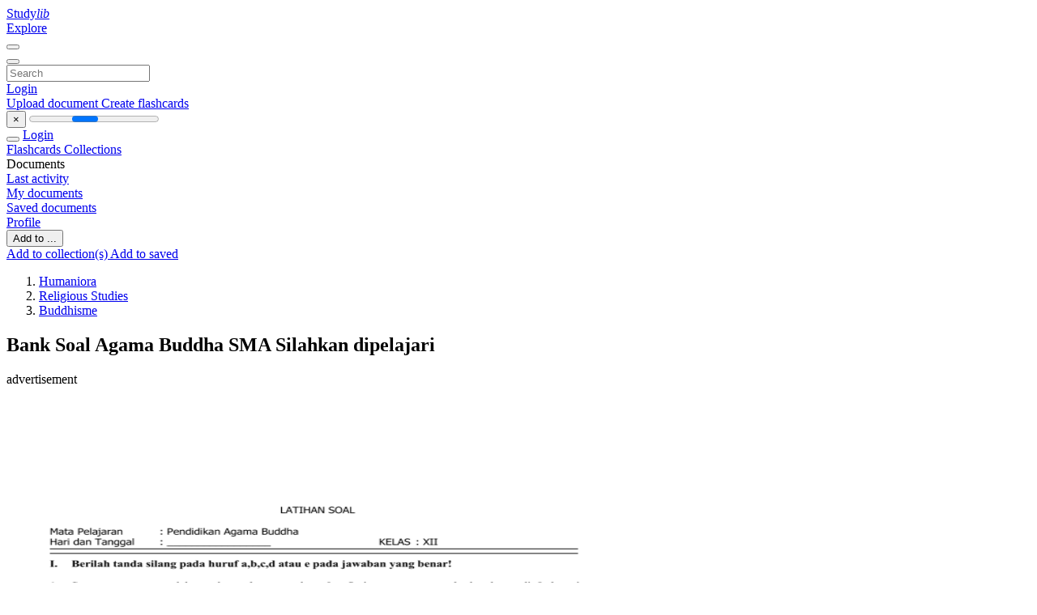

--- FILE ---
content_type: text/html;charset=UTF-8
request_url: https://studylibid.com/doc/242690/bank-soal-agama-buddha-sma-silahkan-dipelajari
body_size: 14378
content:











































    




























<!DOCTYPE html>
<html lang="en">
<head>
    











<meta charset="utf-8">
<meta http-equiv="x-dns-prefetch-control" content="on">












<meta name="viewport" content="width=device-width, initial-scale=1, shrink-to-fit=no">
<meta http-equiv="x-ua-compatible" content="ie=edge">


<title>Bank Soal Agama Buddha SMA Silahkan dipelajari</title>


    <meta name="description" content="Free essays, homework help, flashcards, research papers, book reports, term papers, history, science, politics">


    <meta name="keywords" content="Free essays, homework help, flashcards, research papers, book reports, term papers, history, science, politics">





    <meta name="thumbnail" content="//s1.studylibid.com/store/data/000242690_1-fe4fcd8b97d073580802e65793efebc4.png">



    <script async crossorigin="anonymous"
    src="https://pagead2.googlesyndication.com/pagead/js/adsbygoogle.js?client=ca-pub-4574181568230206"></script>





<link rel="stylesheet" href="/theme/issuu2/design-4/dist/styles/design-4.css?_=1768295251446">










<link rel="apple-touch-icon-precomposed" href="/apple-touch-icon-precomposed.png">
<link rel="apple-touch-icon" sizes="180x180" href="/apple-touch-icon.png">
<link rel="icon" type="image/png" sizes="32x32" href="/favicon-32x32.png">
<link rel="icon" type="image/png" sizes="194x194" href="/favicon-194x194.png">
<link rel="icon" type="image/png" sizes="192x192" href="/android-chrome-192x192.png">
<link rel="icon" type="image/png" sizes="16x16" href="/favicon-16x16.png">
<link rel="mask-icon" href="/safari-pinned-tab.svg" color="#ff6d5a">
<link rel="manifest" href="/site.webmanifest">
<meta name="msapplication-TileColor" content="#fff">
<meta name="msapplication-config" content="/browserconfig.xml">
<meta name="theme-color" content="#fff">




    <meta property="og:title" content="Bank Soal Agama Buddha SMA Silahkan dipelajari"/>


    <meta property="og:description" content="Free essays, homework help, flashcards, research papers, book reports, term papers, history, science, politics">

<meta property="og:type" content="article"/>

    <meta property="og:url" content="https://studylibid.com/doc/242690/bank-soal-agama-buddha-sma-silahkan-dipelajari">


    <meta property="og:image" content="//s1.studylibid.com/store/data/000242690_1-fe4fcd8b97d073580802e65793efebc4.png">

<meta property="og:site_name" content="studylibid.com">


    <meta name="twitter:title" content="Bank Soal Agama Buddha SMA Silahkan dipelajari">


    <meta name="twitter:description" content="Free essays, homework help, flashcards, research papers, book reports, term papers, history, science, politics">

<meta name="twitter:card" content="summary">

    <meta name="twitter:image" content="//s1.studylibid.com/store/data/000242690_1-fe4fcd8b97d073580802e65793efebc4.png">

<meta name="twitter:site" content="@studylibid.com">


            

<link rel="preconnect" href="https://s1p.studylibid.com/store/data/000242690.pdf?k=AwAAAZvL3NMUAAACWAOQ3vUD4FkHY4fbpqYGuqmC-IYg">

<link rel="preconnect" href="https://googleads.g.doubleclick.net/" crossorigin>

<link rel="preload" as="script" href="https://studylibid.com/viewer_next/web/pdf.viewer2.js">
<link rel="preload" as="script" href="https://studylibid.com/viewer_next/build/pdf.worker.js">

<link rel="canonical" href="https://studylibid.com/doc/242690/bank-soal-agama-buddha-sma-silahkan-dipelajari">


<script type="application/ld+json">[{"itemListElement":[{"position":1,"name":"Humaniora","item":"https://studylibid.com/catalog/Humaniora","@type":"ListItem"},{"position":2,"name":"Religious Studies","item":"https://studylibid.com/catalog/Humaniora/Religious+Studies","@type":"ListItem"},{"position":3,"name":"Buddhisme","item":"https://studylibid.com/catalog/Humaniora/Religious+Studies/Buddhisme","@type":"ListItem"}],"@context":"https://schema.org","@type":"BreadcrumbList"},{"dateModified":"2017-11-01T15:08:59Z","datePublished":"2017-07-17T14:36:54Z","headline":"Bank Soal Agama Buddha SMA Silahkan dipelajari","image":"https://s1.studylibid.com/store/data/000242690_1-fe4fcd8b97d073580802e65793efebc4.png","mainEntityOfPage":{"@id":"https://google.com/article","@type":"WebPage"},"inLanguage":"id","@context":"https://schema.org","@type":"Article"}]</script>



<script>


	
	
	
	
		var gaVC = 'd';
	

</script>

<style>

#survey
{
	padding: 1rem 22px;
	background-color: #fff8d8;
}

#survey span
{
	font-weight: bold;
}

#survey form
{
	display: inline;
}

#survey output
{
	display: none;
	color: #5bc0de;
	font-weight: bold;
}

#survey p
{
	font-size: 0.5rem;
	margin: 1rem 0 0;
}

#survey .breadcrumb
{
	padding: 0 0 0 1rem;
	margin: 1rem 0 0.5rem;
	border-left: 3px solid #78756e;
}

#survey .answer
{
	font-weight: normal;
	white-space: nowrap;
}

#survey .answer > a
{
	margin-left: .5rem;
}

#survey .answer .fa
{
	font-size: 1.5rem;
}

#survey .rating
{
	unicode-bidi: bidi-override;
	direction: rtl;
	text-align: center;
	font-family: empty;
	font-size: 0;

	margin-left: 1rem;
	white-space: nowrap;
}

#survey .rating > i
{
	display: inline-block;
	position: relative;
	padding-left: 0.5rem;
	font-size: 2rem;
	opacity: 0.4;
	cursor: pointer;
}

#survey .rating > i:hover,
#survey .rating > i:hover ~ i,
#survey .rating > i.active,
#survey .rating > i.active ~ i
{
	opacity: 1;
}

@media (max-width: 767px)
{
#survey
{
	display: none;
}}





</style>
        

<script>
    var gaUserId = 2;
    var gaUserType = 'empty';
</script>



<style>
.above-content
{
    height: 120px;
    max-height: 120px;
}
.above-content > div,
.above-content > div > ins
{
    height: 110px;
    max-height: 110px;
}

.below-content
{
     height: 120px;
	 max-height: 120px;
}
.below-content > div > ins,
.below-content > div
{
	  height: 110px;
	  max-height: 110px;
}
@media (max-width: 567px)
{
    .below-content,
	.below-content > div > ins,
	.below-content > div
	{
		height: initial;
		max-height: initial;
		
	}
}

.sidebar-top-content,
.sidebar-bottom-content
{
    margin-left:-15px;
}
</style>

<script async src="https://www.googletagmanager.com/gtag/js?id=G-K718CSRFVJ"></script>
<script>
window.dataLayer = window.dataLayer || [];
function gtag(){dataLayer.push(arguments)}
gtag('js', new Date());
gtag('config', 'G-K718CSRFVJ');
</script>


    <link rel="stylesheet" href="https://fonts.googleapis.com/css?family=Roboto:300,400&display=swap&subset=cyrillic">
<link rel="stylesheet" href="/memtrick_theme-c141f8/dist/theme.css">
<script>
    var Flashcards = {
        lang: 'en',
        root: "/flashcards",
        themeRoot: '/theme/issuu2/static'
    };
</script>



</head>

<body class="">

    
<noscript><iframe src="//www.googletagmanager.com/ns.html?id=GTM-W26NR3"
height="0" width="0" style="display:none;visibility:hidden"></iframe></noscript>
<script>(function(w,d,s,l,i){w[l]=w[l]||[];w[l].push({'gtm.start':
new Date().getTime(),event:'gtm.js'});var f=d.getElementsByTagName(s)[0],
j=d.createElement(s),dl=l!='dataLayer'?'&l='+l:'';j.async=true;j.src=
'//www.googletagmanager.com/gtm.js?id='+i+dl;f.parentNode.insertBefore(j,f);
})(window,document,'script','dataLayer','GTM-W26NR3');</script>


<nav class="navbar navbar-white navbar-expand-xl">
    <div class="navbar-nav nav flex-nowrap">
        <a class="navbar-brand" href="/">
            
                
                
                    <s class="fa-stack fa-xs">
                        <i class="fas fa-square fa-stack-2x"></i>
                        <i class="fas fa-users-class fa-stack-1x fa-inverse"></i>
                    </s>
                    <span class="hidden-sm-down d-inline-flex">
                        Study<em>lib</em>
                    </span>
                
            
        </a>
        <div class="nav-divider"></div>

        

        
            <a class="nav-item nav-link" href="/catalog/">
                Explore
            </a>
        

        

        
    </div>

    <button class="navbar-toggler collapsed" type="button"
            data-toggle="collapse" data-target="#navbar">
        <span class="navbar-toggler-icon"></span>
    </button>

    <div class="navbar-collapse collapse" id="navbar">
        <div class="nav-divider"></div>
        <form class="navbar-search form-inline" action="/search/">
            <div class="input-group">
                <div class="input-group-prepend">
                    <button class="form-btn btn btn-outline" type="submit">
                        <i class="fa fa-search"></i>
                    </button>
                </div>
                <input class="form-control" required
                       type="text" name="q" value=""
                       placeholder="Search">
            </div>
        </form>

        <div class="navbar-nav ml-auto text-nowrap">
            <div class="nav-divider"></div>

            
                <a class="nav-item nav-link" href="/login">
                    Login
                </a>
                <div class="nav-divider"></div>
            

            <div class="navbar-item navbar-text text-initial">
                
                    <a href="/uploadform" class="btn btn-sm btn-secondary"
                       onclick="_ym('document_upload'); return true">
                        Upload document
                    </a>
                

                

                
                    <a class="btn btn-sm btn-primary" href="/flashcards/new-pack">
                        Create flashcards
                    </a>
                
            </div>
        </div>
    </div>
</nav>

<div class="wrapper-default">
    <section class="upload-info my-3">
        <div class="container">
            <button class="close" type="button">&times;</button>
            <progress class="progress" max="100">
                <div class="progress">
                    <span class="progress-bar"></span>
                </div>
            </progress>
        </div>
    </section>

    <div class="row no-gutters flex-nowrap">
        <nav class="sidebar collapse bg-white
                
                "
             id="sidebar">

            <div class="sidebar-wrapper">
                
                <div class="sidebar-header sidebar-list-group-item--theme active text-truncate mt-2 py-1 d-flex align-items-baseline">
                    <button class="sidebar-toggle btn btn-transparent" type="button" data-toggle="collapse" data-target="#sidebar">
                        <i class="fa fa-home"></i>
                    </button>
                    <a class="sidebar-list-group-item--theme active flex-fill" href="/dashboard">
                        Login
                    </a>
                </div>

                <div class="list-group">
                    
                        
                            
                            
                            
                                <a class="list-group-item list-group-item-action sidebar-item
                                        "
                                   href="/flashcards/">

                                    <i class="fa fa-fw fa-brain"></i>
                                    Flashcards
                                </a>
                            
                        
                    
                        
                            
                            
                            
                                <a class="list-group-item list-group-item-action sidebar-item
                                        "
                                   href="/collections/">

                                    <i class="fa fa-fw fa-archive"></i>
                                    Collections
                                </a>
                            
                        
                    
                        
                            
                                <div class="sidebar-item list-group-divider"></div>
                            
                            
                            
                        
                    
                        
                            
                            
                                <div class="list-group-item list-group-item-action sidebar-item
                                        "
                                     href="#documents_list" data-toggle="list">

                                    <i class="fa fa-fw fa-file"></i>
                                    Documents

                                    <div class="list-group text-muted" id="documents_list">
                                        
                                            <a class="list-group-item list-group-item-action" href="/documents/activity">
                                                <i class="fa fa-fw fa-clock mt-1 float-left"></i>
                                                <div class="text-truncate">
                                                    Last activity
                                                </div>
                                            </a>
                                        
                                            <a class="list-group-item list-group-item-action" href="/documents/">
                                                <i class="fa fa-fw fa-folder-open mt-1 float-left"></i>
                                                <div class="text-truncate">
                                                    My documents
                                                </div>
                                            </a>
                                        
                                            <a class="list-group-item list-group-item-action" href="/documents/saved">
                                                <i class="fa fa-fw fa-bookmark mt-1 float-left"></i>
                                                <div class="text-truncate">
                                                    Saved documents
                                                </div>
                                            </a>
                                        
                                    </div>
                                </div>
                            
                            
                        
                    
                        
                            
                                <div class="sidebar-item list-group-divider"></div>
                            
                            
                            
                        
                    
                        
                            
                            
                            
                                <a class="list-group-item list-group-item-action sidebar-item
                                        "
                                   href="/profile">

                                    <i class="fa fa-fw fa-cog"></i>
                                    Profile
                                </a>
                            
                        
                    

                    
                </div>
            </div>
        </nav>

        <script>
            try {
                window.addEventListener('orientationchange', function () {
                    if (screen.availWidth < 640) {
                        document.getElementById('sidebar').classList.remove('show');
                    }
                });
                window.dispatchEvent(new Event('orientationchange'));
            } catch (e) {
            }
        </script>

        
            

            
                <div class="col container 
                         container-wide 
                        ">
                    

    
        <section class="viewerX p-md-3 p-lg-0">
            <div class="row">
                <div class="col-lg-9">
                	
						<div class="viewerX-header clearfix">
							<div class="btn-group float-right m-3 ml-0">
								

								
									<button class="btn btn-outline-secondary btn-sm dropdown-toggle rounded-pill"
											type="button" data-toggle="dropdown">
										Add to ...
									</button>

									<div class="dropdown-menu dropdown-menu-right">
										<a class="dropdown-item" href="#"
										   data-toggle="modal" data-target="#collection-actions">
											Add to collection(s)
										</a>
										
											<a class="dropdown-item" id="saved" href="#"
											   data-action="add">
												
													
													
														Add to saved
													
												
											</a>
										
									</div>
								
							</div>

							<div class="panel mt-lg-3 pb-2">
								<ol class="breadcrumb mb-0 pt-1 pb-0 hidden-lg-down">
									
										
											
												<li class="breadcrumb-item">
													<a href="/catalog/Humaniora">Humaniora</a>
												</li>
											
												<li class="breadcrumb-item">
													<a href="/catalog/Humaniora/Religious+Studies">Religious Studies</a>
												</li>
											
												<li class="breadcrumb-item">
													<a href="/catalog/Humaniora/Religious+Studies/Buddhisme">Buddhisme</a>
												</li>
											
										
										
									
								</ol>

								

								<h1 class="mx-3 my-md-2 pt-2 pb-0 text-truncate2">Bank Soal Agama Buddha SMA Silahkan dipelajari</h1>

								
									<div class="above-content">
										<span>
											advertisement
										</span>
										<script async crossorigin="anonymous"
    src="https://pagead2.googlesyndication.com/pagead/js/adsbygoogle.js?client=ca-pub-4574181568230206"></script>
<ins class="adsbygoogle" style="display:block"
    data-ad-client="ca-pub-4574181568230206" data-ad-slot="3480427815"
    data-ad-format="horizontal" data-full-width-responsive="false"></ins>
<script>(adsbygoogle = window.adsbygoogle || []).push({})</script>
									</div>
								
							</div>
						</div>
					

					

                    
                        
                        
                            <div class="viewerX-text">
                                <img class="img-fluid w-100 my-3" width="768" height="994"
                                    src="//s1.studylibid.com/store/data/000242690_1-fe4fcd8b97d073580802e65793efebc4-768x994.png" title="Bank Soal Agama Buddha SMA Silahkan dipelajari">
                                <pre class="bg-white p-3" style="white-space:pre-line">LATIHAN SOAL
Mata Pelajaran
Hari dan Tanggal
: Pendidikan Agama Buddha
: _________________
KELAS : XII
I.
Berilah tanda silang pada huruf a,b,c,d atau e pada jawaban yang benar!
1.
Seseorang yang telah melenyapkan segala
kekotoran batin dan sekurang-kurangnya
mencapai tingkatan Sotapana, merupakan
pengertian dari&hellip;&hellip;&hellip;&hellip;
a. Boddhisatva
d. Manusia seutuhnya
b. Pertapa
e. Manusia
c. Dewa
Suatu tahap dimana agama Buddha dengan
kekuatan spiritual dan sosialnya menggariskan
norma-norma dan tingkah laku sosial tertentu,
sesuai dengan etika sosialnya disebut&hellip;&hellip;..
a. Rehabilitasi
d. bergaul
b. Transformasi
e. Bertapa
c. Isolasi
Seorang sarjana Buddhis yang mengkonsepkan
tiga tahapan dalam perkembangan agama
Buddha adalah&hellip;&hellip;&hellip;.
a. Rhys Davis
d. Cornelis Wowor
b. Gokhale
e. Steven Seagle
c. Albert Einstein
Kotbah Buddha tentang cita-cita atau keinginan
manusia awam pada umummnya terdapat
dalam&hellip;&hellip;&hellip;&hellip;
a. Anguttara Nikaya II: 66
b. Manggala sutta
c. Udana VIII: 3
d. Karaniyametta Sutta
e. Dhammapada 183
Hidup dalam keadaan batin yang tidak diliputi
keinginan nafsu,
kekejaman, kemalasan,
keragu-raguan
dan
kekhawatiran
disebut&hellip;&hellip;&hellip;..
a. Keyakinan
d. Kemurahan hati
b. Kesabaran
e. Kebijaksanaan
c. Sila
Dibawah ini contoh Sila dalam aspek pasif
adalah&hellip;&hellip;&hellip;
a. Mengindari pembunuhan
b. Memancarkan Metta kepada semua mahkluk
c. Menghindari pencurian
d. Tidak berzinah
e. Tidak mabuk-mabukan
Tuntutan moral yang bersifat menghindari
perbuatan yang tidak baik merupakan
pelaksanaan aspek sila yaitu aspek&hellip;&hellip;..
a. Aktif
d. Psikologi
b. Pasif
e. Normatif
c. Logis
Dibawah ini bukan merupakan cara untuk
mencapai cita-cita manusia sebagai umat awam
yaitu&hellip;&hellip;&hellip;.
a. Keyakinan
d. Kebijaksanaan
b. Kesabaran
e. Kemurahan Hati
c. Sila
2.
3.
4.
5.
6.
7.
8.
9.
10.
11.
12.
13.
14.
15.
16.
Setiap agama yang berkembang di Indonesia
yakin terhadap adanya Tuhan Yang Maha Esa,
termasuk agama Buddha. Penjelasan ketuhanan
dalam agama Buddha terdapat dalam&hellip;&hellip;&hellip;.
a. Kalama Sutta
d. Udana VIII: 3
b. Brahmajala Sutta
e. Upali Sutta
c. Dhammapada 183
Manusia seutuhnya menurut pandangan agama
Buddha adalah manusia yang&hellip;&hellip;&hellip;.
a. Kaya
b. Telah mencapai kesucian
c. Berkedudukan
d. Kebutuhan hidupnya tercukupi
e. Banyak berbuat baik
Agar Pancasila Buddhis dapat dilaksanakan
dengan baik, maka harus memiliki Panca
Dhamma yang terdiri dari&hellip;&hellip;&hellip;.
a. Metta karuna, samma ajiva, santuthi, sacca
dan sammajivikata
b. Metta, karuna, mudita, dan Upekkha
c. Metta, alobha, adosa, amoha dan avijja
d. Samma ajiva, santuthi, sacca, sammajivikata,
dan khanti
e. Sacca, panna, viriya, sila dan dana
Kotbah Sang Buddha tentang tujuh syarat
kemakmuaran suatu bangsa, yang salah satunya
adalah musyawarah dalah menyelesiakan
permasalahan terdapat dalam&hellip;&hellip;&hellip;.
a. Parabhava sutta
d. Upali Sutta
b. Angulimala Paritta
e. Aganna Sutta
c. Maha Parinibbana sutta
Aborsi dalam agama Buddha dilarang karena
melanggar pancasila Buddhis, sila ke &hellip;&hellip;&hellip;
a. 1
b. 2
c. 3
d. 4
e. 5
Gemar mabuk-mabukan, mendatangi tempat
pelacuran/main perempuan, gemar berjudi,
menghamburkan hartanya dimeja judi. Hal
tersebut merupakan sebab-sebab kemerosotan
yang dijelaskan Sang Buddha dalam&hellip;&hellip;.
a. Vaghyapajjha Sutta d. Parabhava Sutta
b. Lohicca Sutta
e. Sigalovada Sutta
c. Bala Sutta
Kemampuan yang dimiliki oleh seorang Arahat
berupa kepintaran atau kepandaian untuk
menguraikan
kata-kata
atau
bahasa
disebut&hellip;&hellip;&hellip;.Patisambhida
a. Attha
d. Nirutti
b. Dhamma
e. Sabbannu
c. Patibhana
Rasa malu untuk berbuat jahat disebut&hellip;&hellip;&hellip;.
a. Hiri
d. Santuthi
b. Ottapa
e. Sampajanna
c. Sacca
17. Sikap batin yang mengharapkan kesejahteraan
dan kebahagiaan semua mahkluk serta tidak
membedakan suku, agama, ras, suku, keturunan
dan sebagainya disebut&hellip;&hellip;.
a. Metta
d. Upekkha
b. Karuna
e. Khanti
c. Mudita
18. Seseorang yang mencapai tingkat kesempurnaan
setelah belajar dari seorang Sammsambuddha
disebut&hellip;&hellip;&hellip;..
a. Arahat
d. Boddhisatta
b. Pacceka Buddha
e. Savaka Buddha
c. Sammasambuddha
19. Suatu prilaku yang bajik yakni senang melihat
orang lain senang dan turut berempati terhadap
penderitaan orang lain disebut&hellip;&hellip;&hellip;..
a. Pema
d. Karuna
b. Metta
e. Sacca
c. Mudita
20. Dalam Cakkavati Sihananda sutta, dijelaskan
bahwa Sammasambuddha yang akan datang
adalah&hellip;&hellip;&hellip;&hellip;.
a. Tanhankara
d. Sumedha
b. Metteyya
e. Kassapa
c. Dipankara
21. Seoarang yang telah mencapai tingkat kesucian
Anagami akan terlahir dialam &hellip;&hellip;&hellip;&hellip;&hellip;..
a. Suddhavasa
d. Nevasananna
b. Asannasatta
e. Vehapphala
c. Subhakhinna
22. Siswa utama Sang Buddha adalah&hellip;&hellip;&hellip;..
a. Ananda
d. Ananda dan Upali
b. Dewadatta
e. Sariputta dan Mogalana
c. Upali
23. Berikut ini bukan merupakan syarat terjadi
pelanggaran Sila dalam pancasila Buddhis
yaitu&hellip;..
a. Ada niat/cetana
d. Ada tindakan
b. Ada objek
e. Ada saksi
c. Objek terkena efeknya
24. Sabar mengahadapi segala sesuatu, mampu
mengendalikan pikiran sehingga terbebas dari
kekotoran batin disebut&hellip;&hellip;&hellip;..
a. Dana
d. Metta
b. Sila
e. Adhithanna
c. Khanti
25. Berkaitan dengan kenekalan remaja, salah satu
cara untuk mengontrol emosi anak adalah
dengan cara berlatih meditasi. Meditasi yang
bertujuan untuk mencapai ketenangan batin
disebut meditasi&hellip;&hellip;.
a. Anapanasatti
d. Mudita
b. Upekkha
e. Vipassana
c. Samatha
26. Sifat-sifat luhur manusia yang berasal dari hati
nurani yang senantiasa mendorong manusia
agar selalu tenang dan sabar dalam menghadapi
segala macam masalah dan tantangan hidup
disebut &hellip;&hellip;&hellip;..
a. Kshanti Paramita
d. Sacca Paramita
b. Dhyana Paramita
e. Prajna Paramita
c. Sila Paramita
27. Meditasi ada &hellip;&hellip;&hellip;.. macam
a. 2
b. 5
c. 3
d. 4
e. 6
28. Alam kehidupan dimana makhluk-mkhluk yang
terlahir di alam tersebut tidak memiliki nama
(batin) ddisebut alam &hellip;&hellip;&hellip;&hellip;..
a. Abhasara
d. Cattumaharajjika
b. Asannasatta
e. Suddassa
c. Vehapphala
29. Meditasi
Samatha
Bhavana
memiliki&hellip;&hellip;&hellip;..objek
a. 20
b. 30 c. 40 d. 50 e. 60
30. Pernyataan tekad seorang Bodhisatta untuk
mengawali perjuangannya menyempurnakan
Parami didepan Sammasambuddha disebut&hellip;&hellip;.
a. Janji
d. Ikrar
b. Amukti
e. Abhiniharakarana
c. Sumpah
31. Kehidupan terakhir Buddha Gautama sebelum
terlahir sebagai Pangeran Siddharta, adalah
terlahir dialam&hellip;&hellip;&hellip;..
a. Brahma
d. Tusita
b. Suddhavassa
e. Paranimittavasavati
c. Tavatimsa
32. Kemampuan batin untuk dapat melenyapkan
segala bentuk kekotoran batin disebut&hellip;&hellip;..
a. Dibbasota
d. Asavakayanana
b. Iddhividdhi e. Pubbenivasanussatinana
c. Dibbacakku
33. Siapakah siswa Sang Buddha, yang dijuluki
&ldquo;Bendahara Dhamma&rdquo;&hellip;&hellip;&hellip;.
a. B. Ananda
d. B. Maha Kasspa
b. B. Upali
e. B. Sariputta
c. B. Moggalana
34. Seseorang yang telah memiliki kematangan
Parami dan jika diberikan kotbah Buddha
sebelum dua kalimat pendek telah dapat
mencapai mata Dhamma/tingkat kesucian
disebut&hellip;..
a. Neyya
d. Tikkha puggala
b. Padaparama
e. Ughatittannu
c. Vippacitannu
35. Untuk mencapai tingkat ke-Buddha-an seorang
Bodhisatta
harus
menyempurnakan
kebajikan/Parami yang berjumlah&hellip;&hellip;&hellip;.
a. 5
b. 8
c. 7
d. 10 e. 9
36. Dalam Jalan Mulia Berunsur Delapan, yang
dikatakan Ucapan Benar adalah&hellip;&hellip;.
a. Ucapan itu benar, tidak menyakiti, baralasan,
berfaedah
b. Bebas dari dusta, berfaedah, tapat waktu
c. Ucapan itu benar, berfaedah, beralasan dan
tepat pada waktunya
d. Memfitnah, kasar menyakiti, tepat waktu
e. Ucpan itu benar, beralasan, tepat waktu, dan
menyinggung perasaan orang lain
37. Berikut ini yang merupakan kelompok sila
dalam Jalan Mulia Berunsur Delapan
yaitu&hellip;&hellip;..
a. Pandangan benar dan ucapan benar
b. Ucapan benar, perbuatan benar dan usaha
benar
c. Pikiran benar, ucapan benar, dan perbuatan
benar
d. Ucapan benar, perkataan benar, dan mata
pencaharian benar
e. Ucapan benar, usaha benar dan perhatian
benar
38. Rasa takut akan akibat dari perbuatan jahat yang
kita lakukan disebut&hellip;&hellip;&hellip;&hellip;..
a. Moha
d. Hiri
b. Sati
e. Ottapa
c. Sacca
39. Yang bukan merupakan syarat menjadi
Sammasambuddha &hellip;&hellip;&hellip;&hellip;
a. Seorang manusia dan laki-laki
b. Telah memiliki simpanan parami kuarang
dari 100 ribu kappa
c. Bertekad dihadapan Sammasambuddha
terdahulu
d. Mendapat
penegasan
dari
Sammasambuddha terdahulu
e. Mempunyai kemampuan sebagai seorang
Arahat
40. Sebab
dari
penderitaan
manusia
adalah&hellip;&hellip;&hellip;&hellip;..
a. Berdana
d. Metta
b. Berlatih meditasi
e. Avijja dan Tanha
c. Khanti
41. Dalam
melaksanakan
meditasi
terdapat
rintangan (nivarana) yang berasal dari dalam
diri manusia yang berjumlah&hellip;&hellip;
a. 4
b. 5
c. 6
d. 7
e. 8
42. Berikut merupakan Pancabala (5 kekuatan),
kecuali &hellip;&hellip;&hellip;..
a. Saddha
d. Samadhi
b. Sati
e. Dhammavicaya
c. Panna
43. Ilmu yang menjelaskan tentang alam semesta
disebut&hellip;&hellip;&hellip;&hellip;
a. Antropologi
d. Kosmologi
b. Geologi
e. Biologi
c. Astronomi
44. Dalam
kotbah
pertama
yakni
Dhammacakkapavattana Sutta, yang pertama
kali mencapai tingkat kesucian diantara lima
pertapa adalah&hellip;&hellip;&hellip;
a. Asajji
d. Kondanna
b. Vappa
e. Mahanama
c. Bhaddiya
45. Dibawah ini bukan merupakan empat kebutuhan
Pokok bhikkhu, kecuali&hellip;&hellip;&hellip;&hellip;.
a. Jubah, tempat tinggal, makanan, obat-obatan
b. Jarum, benang, jubah dan mangkok/bowl
c. Makanan, obat, saringan air dan jubah
d. Pisau cukur, makanan, obat, dan jubah
e. Obat, makanan, jubah, dan saringan air
46. Suatu kebenaran yang dibuat oleh manusia
berdasarkan kesepakatan bersama disebut&hellip;&hellip;..
a. Dhammasakkaca
d. Paramatha sacca
b. Dhammasavanam
e. Samutthi Sacca
c. Buddha dhamma
47. Berikut ini merupakan pengertian Buddha
menurut kitab Khuddhaka Nikaya, kecuali
&hellip;&hellip;&hellip;..
a. Sang penemu kebenaran
b. Yang telah mencapai penerangan sempurna
c. Yang memberikan penerangan dari generasi
ke generasi
d. Guru para dewa dan manusia yang sadar dan
patut dimuliakan
e. Ia yang telah mencapai kesempurnaan
melalui penembusan dan penglihatannya
tanpa bantuan siapapun
48. Orang yang telah mencapai penerangan
sempurna dengan usahanya sendiri, tetapi tidak
mampu mengajarkan dhamma kepada muridnya
disebut&hellip;&hellip;&hellip;&hellip;.
a. Sammasambuddha d. Savaka Buddha
b. Pacceka Buddha
e. Boddhisatta
c. Arahat
49. Kekuatan batin yang dimiliki Arahat berupa
kesaktian/kekuatan ghaib seperti mampu
melayang diangksa, menembus tembok, kebal
senjata disebut &hellip;&hellip;&hellip;&hellip;&hellip;..
a. Asavakkhayanana
d. Iddividdhi
b. Dibbacakkhu
e. Cetopariyanana
c. Dibbasota
50. Pengorbanan jiwa raga, untuk kepentingan
bangsa dan Negara disebut &hellip;&hellip;&hellip;..
a. Dhammadesana
d. Amisadana
b. Mahatidana
e. Dhammadana
c. Attidana
</pre>
                            </div>
                        
                        
                    

                    
                        <div class="panel mt-3 mb-md-3 p-3">
                            <h5 class="mb-3">
                                Related documents
                            </h5>
                            <div class="row">
                                
                                    <div class="col-lg-3 col-md-4 col-sm-6">
                                        <div class="card thumbnail-2 shadow-sm mb-3">
    <div class="card-img-top p-3">
        <a class="d-block" href="/doc/37874/xii.-masyarakat---universitas-esa-unggul">
            <img class="img-fluid w-100"  src="//s1.studylibid.com/store/data/000037874_1-d99d6391c09fae9df430af3c12faa6ab-300x300.png"
                alt="xii. masyarakat - Universitas Esa Unggul" width="300px" height="300px">
        </a>
    </div>
    <div class="card-body p-3">
        <a class="card-link stretched-link" href="/doc/37874/xii.-masyarakat---universitas-esa-unggul" title="xii. masyarakat - Universitas Esa Unggul">
            <div class="text-truncate3">xii. masyarakat - Universitas Esa Unggul</div>
        </a>
    </div>
</div>

                                    </div>
                                
                                    <div class="col-lg-3 col-md-4 col-sm-6">
                                        <div class="card thumbnail-2 shadow-sm mb-3">
    <div class="card-img-top p-3">
        <a class="d-block" href="/doc/72148/character-building-iii-relasi-dengan-tuhan">
            <img class="img-fluid w-100"  src="//s1.studylibid.com/store/data/000072148_1-40376b17ef7a4f3be3a9bb8d1335c680-300x300.png"
                alt="Character Building III RELASI DENGAN TUHAN" width="300px" height="300px">
        </a>
    </div>
    <div class="card-body p-3">
        <a class="card-link stretched-link" href="/doc/72148/character-building-iii-relasi-dengan-tuhan" title="Character Building III RELASI DENGAN TUHAN">
            <div class="text-truncate3">Character Building III RELASI DENGAN TUHAN</div>
        </a>
    </div>
</div>

                                    </div>
                                
                                    <div class="col-lg-3 col-md-4 col-sm-6">
                                        <div class="card thumbnail-2 shadow-sm mb-3">
    <div class="card-img-top p-3">
        <a class="d-block" href="/doc/344185/kumpulan-soal-agama-buddha-sma-2014">
            <img class="img-fluid w-100"  src="//s1.studylibid.com/store/data/000344185_1-43ee24c54166f0ada9cc94a620fd13d8-300x300.png"
                alt="kumpulan soal Agama Buddha SMA 2014" width="300px" height="300px">
        </a>
    </div>
    <div class="card-body p-3">
        <a class="card-link stretched-link" href="/doc/344185/kumpulan-soal-agama-buddha-sma-2014" title="kumpulan soal Agama Buddha SMA 2014">
            <div class="text-truncate3">kumpulan soal Agama Buddha SMA 2014</div>
        </a>
    </div>
</div>

                                    </div>
                                
                                    <div class="col-lg-3 col-md-4 col-sm-6">
                                        <div class="card thumbnail-2 shadow-sm mb-3">
    <div class="card-img-top p-3">
        <a class="d-block" href="/doc/155151/agama-buddha">
            <img class="img-fluid w-100"  src="//s1.studylibid.com/store/data/000155151_1-25de953efca711a9bfe0af0baba4308e-300x300.png"
                alt="Agama Buddha" width="300px" height="300px">
        </a>
    </div>
    <div class="card-body p-3">
        <a class="card-link stretched-link" href="/doc/155151/agama-buddha" title="Agama Buddha">
            <div class="text-truncate3">Agama Buddha</div>
        </a>
    </div>
</div>

                                    </div>
                                
                                    <div class="col-lg-3 col-md-4 col-sm-6">
                                        <div class="card thumbnail-2 shadow-sm mb-3">
    <div class="card-img-top p-3">
        <a class="d-block" href="/doc/251738/tugas--kitab-suci-sutta-pitaka">
            <img class="img-fluid w-100"  src="//s1.studylibid.com/store/data/000251738_1-142afb6af9df3e90c5a506fbbfcca7f3-300x300.png"
                alt="Tugas: KITAB SUCI SUTTA PITAKA" width="300px" height="300px">
        </a>
    </div>
    <div class="card-body p-3">
        <a class="card-link stretched-link" href="/doc/251738/tugas--kitab-suci-sutta-pitaka" title="Tugas: KITAB SUCI SUTTA PITAKA">
            <div class="text-truncate3">Tugas: KITAB SUCI SUTTA PITAKA</div>
        </a>
    </div>
</div>

                                    </div>
                                
                                    <div class="col-lg-3 col-md-4 col-sm-6">
                                        <div class="card thumbnail-2 shadow-sm mb-3">
    <div class="card-img-top p-3">
        <a class="d-block" href="/doc/33900/a.-mengenal-agama-hindu-dan-buddha">
            <img class="img-fluid w-100"  src="//s1.studylibid.com/store/data/000033900_1-1a549ecd9d207050fcd461f971bd310a-300x300.png"
                alt="a. mengenal agama hindu dan buddha" width="300px" height="300px">
        </a>
    </div>
    <div class="card-body p-3">
        <a class="card-link stretched-link" href="/doc/33900/a.-mengenal-agama-hindu-dan-buddha" title="a. mengenal agama hindu dan buddha">
            <div class="text-truncate3">a. mengenal agama hindu dan buddha</div>
        </a>
    </div>
</div>

                                    </div>
                                
                                    <div class="col-lg-3 col-md-4 col-sm-6">
                                        <div class="card thumbnail-2 shadow-sm mb-3">
    <div class="card-img-top p-3">
        <a class="d-block" href="/doc/195135/kontrak-kuliah-pendidikan-agama-buddha">
            <img class="img-fluid w-100"  src="//s1.studylibid.com/store/data/000195135_1-51be38f1ce5a9ee96c21c770f014f6da-300x300.png"
                alt="Kontrak kuliah Pendidikan Agama Buddha" width="300px" height="300px">
        </a>
    </div>
    <div class="card-body p-3">
        <a class="card-link stretched-link" href="/doc/195135/kontrak-kuliah-pendidikan-agama-buddha" title="Kontrak kuliah Pendidikan Agama Buddha">
            <div class="text-truncate3">Kontrak kuliah Pendidikan Agama Buddha</div>
        </a>
    </div>
</div>

                                    </div>
                                
                                    <div class="col-lg-3 col-md-4 col-sm-6">
                                        <div class="card thumbnail-2 shadow-sm mb-3">
    <div class="card-img-top p-3">
        <a class="d-block" href="/doc/128922/ka.-kanwil-tutup-kegiatan-pembinaan-guru-sekolah-minggu">
            <img class="img-fluid w-100"  src="//s1.studylibid.com/store/data/000128922_1-d13a2d12628e733049b14888ae5ea317-300x300.png"
                alt="Ka. Kanwil Tutup Kegiatan Pembinaan Guru Sekolah Minggu" width="300px" height="300px">
        </a>
    </div>
    <div class="card-body p-3">
        <a class="card-link stretched-link" href="/doc/128922/ka.-kanwil-tutup-kegiatan-pembinaan-guru-sekolah-minggu" title="Ka. Kanwil Tutup Kegiatan Pembinaan Guru Sekolah Minggu">
            <div class="text-truncate3">Ka. Kanwil Tutup Kegiatan Pembinaan Guru Sekolah Minggu</div>
        </a>
    </div>
</div>

                                    </div>
                                
                                    <div class="col-lg-3 col-md-4 col-sm-6">
                                        <div class="card thumbnail-2 shadow-sm mb-3">
    <div class="card-img-top p-3">
        <a class="d-block" href="/doc/114364/soal-agama-buddha-sma-sariputra">
            <img class="img-fluid w-100"  src="//s1.studylibid.com/store/data/000114364_1-6082d1ee84ab2e50ffc47fe19ef29037-300x300.png"
                alt="soal agama buddha Sma Sariputra" width="300px" height="300px">
        </a>
    </div>
    <div class="card-body p-3">
        <a class="card-link stretched-link" href="/doc/114364/soal-agama-buddha-sma-sariputra" title="soal agama buddha Sma Sariputra">
            <div class="text-truncate3">soal agama buddha Sma Sariputra</div>
        </a>
    </div>
</div>

                                    </div>
                                
                                    <div class="col-lg-3 col-md-4 col-sm-6">
                                        <div class="card thumbnail-2 shadow-sm mb-3">
    <div class="card-img-top p-3">
        <a class="d-block" href="/doc/155387/tradisi-dan-ritual-dalam-agama-buddha">
            <img class="img-fluid w-100"  src="//s1.studylibid.com/store/data/000155387_1-0390ddae331797fa362d0c159cdb793b-300x300.png"
                alt="Tradisi dan Ritual dalam Agama Buddha" width="300px" height="300px">
        </a>
    </div>
    <div class="card-body p-3">
        <a class="card-link stretched-link" href="/doc/155387/tradisi-dan-ritual-dalam-agama-buddha" title="Tradisi dan Ritual dalam Agama Buddha">
            <div class="text-truncate3">Tradisi dan Ritual dalam Agama Buddha</div>
        </a>
    </div>
</div>

                                    </div>
                                
                                    <div class="col-lg-3 col-md-4 col-sm-6">
                                        <div class="card thumbnail-2 shadow-sm mb-3">
    <div class="card-img-top p-3">
        <a class="d-block" href="/doc/92293/%E8%AE%9A-%E4%BD%9B-%E5%81%88-zan-fo-ji-syair-pujian-bagi-buddha-%E5%A4%A9-%E4%B8%8A-%E5%A4%A9-%E4%B8%8B-%E7%84%A1-%E5%A6%82-%E4%BD%9B-tian">
            <img class="img-fluid w-100"  src="//s1.studylibid.com/store/data/000092293_1-2f93b45151dec04daf6858f93f74e1df-300x300.png"
                alt="讚 佛 偈 Zan Fo Ji Syair Pujian Bagi Buddha 天 上 天 下 無 如 佛 Tian" width="300px" height="300px">
        </a>
    </div>
    <div class="card-body p-3">
        <a class="card-link stretched-link" href="/doc/92293/%E8%AE%9A-%E4%BD%9B-%E5%81%88-zan-fo-ji-syair-pujian-bagi-buddha-%E5%A4%A9-%E4%B8%8A-%E5%A4%A9-%E4%B8%8B-%E7%84%A1-%E5%A6%82-%E4%BD%9B-tian" title="讚 佛 偈 Zan Fo Ji Syair Pujian Bagi Buddha 天 上 天 下 無 如 佛 Tian">
            <div class="text-truncate3">讚 佛 偈 Zan Fo Ji Syair Pujian Bagi Buddha 天 上 天 下 無 如 佛 Tian</div>
        </a>
    </div>
</div>

                                    </div>
                                
                                    <div class="col-lg-3 col-md-4 col-sm-6">
                                        <div class="card thumbnail-2 shadow-sm mb-3">
    <div class="card-img-top p-3">
        <a class="d-block" href="/doc/411650/bank-soal-agama-buddha">
            <img class="img-fluid w-100"  src="//s1.studylibid.com/store/data/000411650_1-bb494532a1651ed29b64500cdd8dbbd3-300x300.png"
                alt="bank soal agama buddha" width="300px" height="300px">
        </a>
    </div>
    <div class="card-body p-3">
        <a class="card-link stretched-link" href="/doc/411650/bank-soal-agama-buddha" title="bank soal agama buddha">
            <div class="text-truncate3">bank soal agama buddha</div>
        </a>
    </div>
</div>

                                    </div>
                                
                            </div>
                        </div>
                    
                </div>

                <div class="col-lg-3">
                    <div class="viewerX-sidebar">
                        

                        <div class="panel mt-md-3 p-3">
                            
                                
                                <a class="btn btn-warning btn-block mb-4" id="download"
                                       
                                       href="/download/242690" rel="nofollow"
                                       onclick="_ym('document_download');return true">
                                    <span class="fa fa-fw fa-file-pdf"></span>
                                    Download
                                </a>
                            

							
								<div class="sidebar-top-content mb-3">
									<span>
										advertisement
									</span>
									<script async crossorigin="anonymous"
    src="https://pagead2.googlesyndication.com/pagead/js/adsbygoogle.js?client=ca-pub-4574181568230206"></script>
<ins class="adsbygoogle" style="display:block"
    data-ad-client="ca-pub-4574181568230206" data-ad-slot="1070759034"
    data-ad-format="vertical,rectangle" data-full-width-responsive="true"></ins>
<script>(adsbygoogle = window.adsbygoogle || []).push({})</script>
								</div>
							

                            


							
                            
                            
                        </div>

                        
                            <div class="panel mt-3 p-3">
                                <h5>
                                    Study collections
                                </h5>
                                <ul class="list-unstyled mb-0">
                                    
                                        <li class="text-truncate3 mt-3">
                                            <a class="text-primary" href="/c/2754">G</a>
                                        </li>
                                    
                                </ul>
                            </div>
                        
                    </div>
                </div>
            </div>
        </section>
    
    


<div class="modal" id="collection-actions" tabindex="-1">
    <div class="modal-dialog">
        <div class="modal-content">
            <div class="modal-header">
                <h5 class="modal-title">
                    Add this document to collection(s)
                </h5>
                <button class="close" id="collection-close" type="button" data-dismiss="modal">
                    <span class="far fa-times-circle"></span>
                </button>
            </div>
            <div class="modal-body">
                <div id="collection-dialog">
                    <p>
                        You can add this document to your study collection(s)
                    </p>
                    
                        
                            <a class="btn btn-sm btn-primary float-right" href="/login">
                                Sign in
                            </a>
                            Available only to authorized users
                        
                        
                    
                </div>
                <div class="collapse" id="collection-create">
                    <form method="post">
                        <div class="form-group">
                            <label for="collection-title">
                                Title
                            </label>
                            <input class="form-control" id="collection-title"
                                   type="text" name="name" min="1" required
                                   placeholder="Enter collection title">
                        </div>
                        <div class="form-group">
                            <label for="collection-description">
                                Description
                                <span class="text-muted font-weight-normal">
                                    (optional)
                                </span>
                            </label>
                            <textarea class="form-control" id="collection-description"
                                  name="description" rows="3"
                                  placeholder="Enter collection description"></textarea>
                        </div>
                        <div class="form-group">
                            <label>
                                Visible to
                            </label>
                            <span class="ml-4 pt-1">
                                <div class="custom-control custom-radio custom-control-inline">
                                    <input class="custom-control-input" id="collection-public"
                                           type="radio" name="public" value="true" checked>
                                    <label class="custom-control-label" for="collection-public">
                                        Everyone
                                    </label>
                                </div>
                                <div class="custom-control custom-radio custom-control-inline">
                                    <input class="custom-control-input" id="collection-private"
                                           type="radio" name="public" value="false">
                                    <label class="custom-control-label" for="collection-private">
                                        Just me
                                    </label>
                                </div>
                            </span>
                            <button class="btn btn-sm btn-primary float-right" type="submit">
                                Create collection
                            </button>
                        </div>
                    </form>
                </div>
            </div>
        </div>
    </div>
</div>

<div class="modal" id="saved-actions" tabindex="-1">
    <div class="modal-dialog">
        <div class="modal-content">
            <div class="modal-header">
                <h5 class="modal-title">
                    Add this document to saved
                </h5>
                <button class="close" type="button" data-dismiss="modal">
                    <span class="far fa-times-circle"></span>
                </button>
            </div>
            <div class="modal-body">
                <p>
                    You can add this document to your saved list
                </p>
                <a class="btn btn-sm btn-primary float-right" href="/login">
                    Sign in
                </a>
                Available only to authorized users
            </div>
        </div>
    </div>
</div>

                </div>
            

            
        
    </div>
</div>


    <footer class="footer2">
        <div class="container container-wide">
            <div class="row">
                <div class="col-md-6 bordered">
                    <div class="row">
                        <div class="col-6">
                            <div class="navigation">
                                <h6>Products</h6>
                                <nav class="nav flex-column text-white">




<a class="nav-item nav-link" href="/catalog/">Documents</a>

    <a class="nav-item nav-link" href="/flashcards/explorer">Flashcards</a>






</nav>
                            </div>
                        </div>

                        <div class="col-6">
                            <div class="navigation">
                                <h6>Support</h6>
                                <nav class="nav flex-column">




<a class="nav-item nav-link" href="/abuse">Report</a>
<a class="nav-item nav-link" href="/public/partners">Partners</a>
</nav>
                            </div>
                        </div>
                    </div>

                    <div class="copyright">
                        




<div class="my-3">&copy; 2013 - 2026 studylibid.com all other trademarks and copyrights are the property of their respective owners</div>


        <a class="mr-3" href="/privacy" onclick="
            return window.__tcfapi && !!window.__tcfapi('displayConsentUi',2,(()=>{}))">
    Privacy</a>

        <a class="" href="/terms">
    Terms</a>



                    </div>
                </div>

                <div class="col-md-5 offset-md-1">
                    <div class="suggestion mt-4 pt-3">
                        




<h3>Make a suggestion</h3>
<p>Did you find mistakes in interface or texts? Or do you know how to improve StudyLib UI? Feel free to send suggestions. It's very important for us!</p>
<button class="btn btn-primary btn-suggestion" id="feedback-btn" type="button" data-toggle="modal" data-target="#feedback">
    Send feedback
</button>

                    </div>
                </div>
            </div>
        </div>
    </footer>


<div class="modal" id="feedback" tabindex="-1">
    <div class="modal-dialog modal-dialog-centered modal-lg">
        <div class="modal-content">
            <div class="modal-header">
                <h5 class="modal-title">&nbsp;</h5>
                <button class="close" id="collection-close" type="button" data-dismiss="modal">
                    <span class="far fa-times-circle"></span>
                </button>
            </div>
            <div class="modal-body">
                <h4 class="mb-2 text-center" id="feedback-msg">
                    Suggest us how to improve StudyLib
                </h4>

                <p class="text-muted text-center">
                    (For complaints, use
                    <a class="text-primary" href="/abuse">
                        another form
                    </a>)
                </p>

                <form>
                    <input type="hidden" name="url" id="feedback-url">
                    <div class="form-group">
                        <textarea class="form-control" required
                                  name="message" rows="10" min="4"
                                  placeholder="Write your concerns, suggestions and ideas here..."></textarea>
                    </div>
                    <div class="form-group row">
                        <div class="col-sm-6">
                            <label for="feedback_email" style="font-weight:500">
                                Your e-mail
                            </label>
                            <p class="text-muted small">
                                Input it if you want to receive answer
                            </p>
                            <input class="form-control" id="feedback_email"
                                   type="email" name="email"
                                   pattern="^[^\s@]+@[^\s@]{2,}\.[^\s@]{2,}$"
                                   placeholder="Enter email">
                        </div>
                        <div class="col-sm-6">
                            <p class="mt-3 mt-md-0" style="font-weight:500">
                                Rate us
                            </p>
                            <div class="custom-control custom-radio custom-control-inline">
                                <input class="custom-control-input" id="feedback_rating_1"
                                       type="radio" name="rating" value="1"/>
                                <label class="custom-control-label" for="feedback_rating_1">1</label>
                            </div>
                            <div class="custom-control custom-radio custom-control-inline">
                                <input class="custom-control-input" id="feedback_rating_2"
                                       type="radio" name="rating" value="2"/>
                                <label class="custom-control-label" for="feedback_rating_2">2</label>
                            </div>
                            <div class="custom-control custom-radio custom-control-inline">
                                <input class="custom-control-input" id="feedback_rating_3"
                                       type="radio" name="rating" value="3"/>
                                <label class="custom-control-label" for="feedback_rating_3">3</label>
                            </div>
                            <div class="custom-control custom-radio custom-control-inline">
                                <input class="custom-control-input" id="feedback_rating_4"
                                       type="radio" name="rating" value="4"/>
                                <label class="custom-control-label" for="feedback_rating_4">4</label>
                            </div>
                            <div class="custom-control custom-radio custom-control-inline">
                                <input class="custom-control-input" id="feedback_rating_5"
                                       type="radio" name="rating" value="5"/>
                                <label class="custom-control-label" for="feedback_rating_5">5</label>
                            </div>
                        </div>
                    </div>

                    <div class="float-right">
                        <button class="btn btn-link" type="button" data-dismiss="modal">
                            Cancel
                        </button>
                        <button class="btn btn-primary" type="submit">
                            Send
                        </button>
                    </div>
                </form>
            </div>
        </div>
    </div>
</div>

<script>
var FileAPI =
{
    debug: false,
    withCredentials: false,
    staticPath: '/theme/common/static/fileapi@2.2.0/dist/',
    storeUrl: '//s1.studylibid.com/store/upload',
    currentUserId: '2' || 2,
    afterUploadRedirect: '//studylibid.com/afterupload'.replace(window.location.hostname, window.location.host)
};
</script>

<!-- /theme/common/static -->
<script data-cfasync="false" src="/theme/issuu2/design-4/dist/scripts/design-4.js?_=1768295251446"></script>

<script src="/memtrick_theme-c141f8/dist/ui.js"></script>

    

<script>
function sendToAnalytics(o)
{
    if (typeof ga === 'function')
    {
        ga('send', { hitType: 'event' /*, params */ });
    }

    if (typeof _gaq === 'object')
    {
        _gaq.push([ '_trackEvent' /*, params */ ]);
    }
}

function scrollToViewport()
{
    $('html').stop().animate(
    {
        scrollTop: $('.viewerX-header').offset().top
    },
    1000);
}

setTimeout(scrollToViewport, 1000);
$(window).on('orientationchange', scrollToViewport);

function collectionItem(value)
{
    return $(
        '<label class="btn btn-sm btn-outline-primary mr-2 mb-2 ' +
            (value.checked && 'active') + '">' +
        '<input type="checkbox" name="groupId" value="' + value.id + '" ' +
            (value.checked && 'checked') + '>' + value.name + '</label>')
        .prependTo('#collection-list');
}

function collectionState(value)
{
    $('#collection-dialog')[value === 'dialog' ? 'show' : 'hide']();
    $('#collection-create')[value === 'create' ? 'show' : 'hide']();
}

$('#collection-actions')
    .on('show.bs.modal', function()
    {
        $.get('/collection/list', function(data)
        {
            $('#collection-list').empty();
            $('#collection-load').hide();

            for (var i = data.length; i--;)
            {
                collectionItem(data[i]);
            }
        });
    })
    .on('hide.bs.modal', function()
    {
        $('#collection-load').show();
        collectionState('dialog');
    });

$('#collection-new').on('click', function()
{
    collectionState('create');
});

$('#collection-create form').on('submit', function()
{
    $.post('/collection/create', $(this).serialize(), function(data)
    {
        if (data && data.success)
        {
            collectionItem(
            {
                id: data.groupId,
                name: data.groupName,
                checked: data.success
            });
            collectionState('dialog');
        }
    });

    return false;
});

$('#collection-save').on('click', function()
{
    var params = $('#collection-list').serialize();
    if (params)
    {
        $.post('/collection/addDocument',
            params + '&docId=242690', function()
        {
            $('#collection-actions').modal('hide');
        });
    }
});

$('#saved').on('click', function()
{
    if (true)
    {
        $('#saved-actions').modal('show');
        return;
    }

    var self = $(this);
    $.ajax(
    {
        method: 'GET',
        url: '/documents/' + 242690 +'/' +
            self.data('action') + 'Favorite'
    })
    .done(function(data)
    {
        if (!data)
        {
            alert('Fail to add/remove favorite');
            return;
        }

        if (self.data('action') !== 'add')
        {
            self.text('Add to saved');
            self.data('action', 'add');
        }
        else
        {
            self.text("Remove from saved");
            self.data('action', 'remove');
        }
    })
    .fail(function(error)
    {
        alert('Fail to add/remove favorite\n\n' + error);
    });
});


$('#survey')
    .on('click', 'button.close', function()
    {
        $('#survey').hide();

        if (typeof ga === 'function')
        {
            ga('send',
            {
                hitType: 'event',
                eventCategory: 'survey-classify ',
                eventAction: 'close'
            });
        }

        if (typeof _gaq === 'object')
        {
            _gaq.push(['_trackEvent', 'survey-classify ', 'close']);
        }
    })
    .on('click', '.answer > a', function()
    {
        $('#survey form').hide(0);
        $('#survey output').show(0);
        $('#survey').delay(5000).hide(0);

        if (typeof ga === 'function')
        {
            ga('send',
            {
                hitType: 'event',
                eventCategory: 'survey-classify ',
                eventAction: 'classify ',
                eventLabel: "242690",
                eventValue: +$(this).data('value') || 0
            });
        }

        if (typeof _gaq === 'object')
        {
            _gaq.push(['_trackEvent', 'survey-classify ', 'classify ',
                "242690", +$(this).data('value') || 0]);
        }
    })
    .on('click', '.rating > i', function()
    {
        $('#survey form').hide(0);
        $('#survey output').show(0);
        $('#survey').delay(5000).hide(0);
    });





</script>
<script>function _ym() {}</script>

<script type="text/javascript" >
(function(m,e,t,r,i,k,a){m[i]=m[i]||function(){(m[i].a=m[i].a||[]).push(arguments)};
m[i].l=1*new Date();k=e.createElement(t),a=e.getElementsByTagName(t)[0],k.async=1,k.src=r,a.parentNode.insertBefore(k,a)})
(window, document, "script", "https://mc.yandex.ru/metrika/tag.js", "ym");

ym(46492902, "init", {
    id:46492902,
    clickmap:true,
    trackLinks:true,
    accurateTrackBounce:true,
    webvisor:false
});
function _ym(target, params, callback, ctx)
{
    ym('46492902', 'reachGoal', target, params, callback, ctx);
}
</script>
<noscript><div><img src="https://mc.yandex.ru/watch/46492902" style="position:absolute; left:-9999px;" alt="" /></div></noscript>


<script defer src="https://static.cloudflareinsights.com/beacon.min.js/vcd15cbe7772f49c399c6a5babf22c1241717689176015" integrity="sha512-ZpsOmlRQV6y907TI0dKBHq9Md29nnaEIPlkf84rnaERnq6zvWvPUqr2ft8M1aS28oN72PdrCzSjY4U6VaAw1EQ==" data-cf-beacon='{"version":"2024.11.0","token":"3f841ad3923a43eea9ee35e89dddaa37","r":1,"server_timing":{"name":{"cfCacheStatus":true,"cfEdge":true,"cfExtPri":true,"cfL4":true,"cfOrigin":true,"cfSpeedBrain":true},"location_startswith":null}}' crossorigin="anonymous"></script>
</body>
</html>



--- FILE ---
content_type: text/html; charset=utf-8
request_url: https://www.google.com/recaptcha/api2/aframe
body_size: 266
content:
<!DOCTYPE HTML><html><head><meta http-equiv="content-type" content="text/html; charset=UTF-8"></head><body><script nonce="vho9CgEQG7Iw6ysC-t_k3g">/** Anti-fraud and anti-abuse applications only. See google.com/recaptcha */ try{var clients={'sodar':'https://pagead2.googlesyndication.com/pagead/sodar?'};window.addEventListener("message",function(a){try{if(a.source===window.parent){var b=JSON.parse(a.data);var c=clients[b['id']];if(c){var d=document.createElement('img');d.src=c+b['params']+'&rc='+(localStorage.getItem("rc::a")?sessionStorage.getItem("rc::b"):"");window.document.body.appendChild(d);sessionStorage.setItem("rc::e",parseInt(sessionStorage.getItem("rc::e")||0)+1);localStorage.setItem("rc::h",'1768651808380');}}}catch(b){}});window.parent.postMessage("_grecaptcha_ready", "*");}catch(b){}</script></body></html>